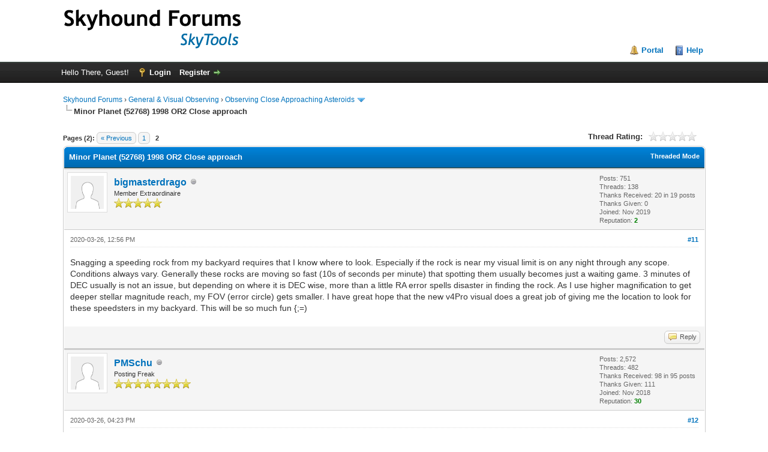

--- FILE ---
content_type: text/html; charset=UTF-8
request_url: https://forums.skyhound.com/showthread.php?tid=1507&page=2
body_size: 8565
content:
<!DOCTYPE html PUBLIC "-//W3C//DTD XHTML 1.0 Transitional//EN" "http://www.w3.org/TR/xhtml1/DTD/xhtml1-transitional.dtd"><!-- start: showthread -->
<html xml:lang="en" lang="en" xmlns="http://www.w3.org/1999/xhtml">
<head>
<title>Minor Planet (52768) 1998 OR2 Close approach</title>
<!-- start: headerinclude -->
<link rel="alternate" type="application/rss+xml" title="Latest Threads (RSS 2.0)" href="https://skyhound.com/forums/syndication.php" />
<link rel="alternate" type="application/atom+xml" title="Latest Threads (Atom 1.0)" href="https://skyhound.com/forums/syndication.php?type=atom1.0" />
<meta http-equiv="Content-Type" content="text/html; charset=UTF-8" />
<meta http-equiv="Content-Script-Type" content="text/javascript" />
<script type="text/javascript" src="https://skyhound.com/forums/jscripts/jquery.js?ver=1823"></script>
<script type="text/javascript" src="https://skyhound.com/forums/jscripts/jquery.plugins.min.js?ver=1821"></script>
<script type="text/javascript" src="https://skyhound.com/forums/jscripts/general.js?ver=1827"></script>

<link type="text/css" rel="stylesheet" href="https://skyhound.com/forums/cache/themes/theme1/global.css?t=1714676146" />
<link type="text/css" rel="stylesheet" href="https://skyhound.com/forums/cache/themes/theme1/star_ratings.css?t=1714676146" />
<link type="text/css" rel="stylesheet" href="https://skyhound.com/forums/cache/themes/theme1/showthread.css?t=1714676146" />
<link type="text/css" rel="stylesheet" href="https://skyhound.com/forums/cache/themes/theme1/css3.css?t=1714676146" />

<script type="text/javascript">
<!--
	lang.unknown_error = "An unknown error has occurred.";
	lang.confirm_title = "Please Confirm";
	lang.expcol_collapse = "[-]";
	lang.expcol_expand = "[+]";
	lang.select2_match = "One result is available, press enter to select it.";
	lang.select2_matches = "{1} results are available, use up and down arrow keys to navigate.";
	lang.select2_nomatches = "No matches found";
	lang.select2_inputtooshort_single = "Please enter one or more character";
	lang.select2_inputtooshort_plural = "Please enter {1} or more characters";
	lang.select2_inputtoolong_single = "Please delete one character";
	lang.select2_inputtoolong_plural = "Please delete {1} characters";
	lang.select2_selectiontoobig_single = "You can only select one item";
	lang.select2_selectiontoobig_plural = "You can only select {1} items";
	lang.select2_loadmore = "Loading more results&hellip;";
	lang.select2_searching = "Searching&hellip;";

	var templates = {
		modal: '<div class=\"modal\">\
	<div style=\"overflow-y: auto; max-height: 400px;\">\
		<table border=\"0\" cellspacing=\"0\" cellpadding=\"5\" class=\"tborder\">\
			<tr>\
				<td class=\"thead\"><strong>__title__</strong></td>\
			</tr>\
			<tr>\
				<td class=\"trow1\">__message__</td>\
			</tr>\
			<tr>\
				<td class=\"tfoot\">\
					<div style=\"text-align: center\" class=\"modal_buttons\">__buttons__</div>\
				</td>\
			</tr>\
		</table>\
	</div>\
</div>',
		modal_button: '<input type=\"submit\" class=\"button\" value=\"__title__\"/>&nbsp;'
	};

	var cookieDomain = ".skyhound.com";
	var cookiePath = "/forums/";
	var cookiePrefix = "";
	var cookieSecureFlag = "0";
	var deleteevent_confirm = "Are you sure you want to delete this event?";
	var removeattach_confirm = "Are you sure you want to remove the selected attachment from this post?";
	var loading_text = 'Loading. <br />Please Wait&hellip;';
	var saving_changes = 'Saving changes&hellip;';
	var use_xmlhttprequest = "1";
	var my_post_key = "74b6bc039a6a93e44cdeec4fc3b1c7c7";
	var rootpath = "https://skyhound.com/forums";
	var imagepath = "https://skyhound.com/forums/images";
  	var yes_confirm = "Yes";
	var no_confirm = "No";
	var MyBBEditor = null;
	var spinner_image = "https://skyhound.com/forums/images/spinner.gif";
	var spinner = "<img src='" + spinner_image +"' alt='' />";
	var modal_zindex = 9999;
// -->
</script>
<!-- end: headerinclude -->
<script type="text/javascript">
<!--
	var quickdelete_confirm = "Are you sure you want to delete this post?";
	var quickrestore_confirm = "Are you sure you want to restore this post?";
	var allowEditReason = "1";
	lang.save_changes = "Save Changes";
	lang.cancel_edit = "Cancel Edit";
	lang.quick_edit_update_error = "There was an error editing your reply:";
	lang.quick_reply_post_error = "There was an error posting your reply:";
	lang.quick_delete_error = "There was an error deleting your reply:";
	lang.quick_delete_success = "The post was deleted successfully.";
	lang.quick_delete_thread_success = "The thread was deleted successfully.";
	lang.quick_restore_error = "There was an error restoring your reply:";
	lang.quick_restore_success = "The post was restored successfully.";
	lang.editreason = "Edit Reason";
	lang.post_deleted_error = "You can not perform this action to a deleted post.";
	lang.softdelete_thread = "Soft Delete Thread";
	lang.restore_thread = "Restore Thread";
// -->
</script>
<!-- jeditable (jquery) -->
<script type="text/javascript" src="https://skyhound.com/forums/jscripts/report.js?ver=1820"></script>
<script src="https://skyhound.com/forums/jscripts/jeditable/jeditable.min.js"></script>
<script type="text/javascript" src="https://skyhound.com/forums/jscripts/thread.js?ver=1827"></script>
<script type="text/javascript" src="https://skyhound.com/forums/jscripts/thankyoulike.min.js?ver=30309"></script>
<script type="text/javascript">
<!--
	var tylEnabled = "1";
	var tylDisplayGrowl = "1";
	var tylCollapsible = "1";
	var tylCollDefault = "open";
	var tylUser = "0";
	var tylSend = "Added {1} to this post";
	var tylRemove = "Removed {1} from this post";
// -->
</script>
</head>
<body>
	<!-- start: header -->
<div id="container">
		<a name="top" id="top"></a>
		<div id="header">
			<div id="logo">
				<div class="wrapper">
					<a href="https://skyhound.com/forums/index.php"><img src="https://skyhound.com/forums/images/logo_new.png" alt="Skyhound Forums" title="Skyhound Forums" /></a>
					<ul class="menu top_links">
						<!-- start: header_menu_portal -->
<li><a href="https://skyhound.com/forums/portal.php" class="portal">Portal</a></li>
<!-- end: header_menu_portal -->
						
						
						
						<li><a href="https://skyhound.com/forums/misc.php?action=help" class="help">Help</a></li>
					</ul>
				</div>
			</div>
			<div id="panel">
				<div class="upper">
					<div class="wrapper">
						
						<!-- start: header_welcomeblock_guest -->
						<!-- Continuation of div(class="upper") as opened in the header template -->
						<span class="welcome">Hello There, Guest! <a href="https://skyhound.com/forums/member.php?action=login" onclick="$('#quick_login').modal({ fadeDuration: 250, keepelement: true, zIndex: (typeof modal_zindex !== 'undefined' ? modal_zindex : 9999) }); return false;" class="login">Login</a> <a href="https://skyhound.com/forums/member.php?action=register" class="register">Register</a></span>
					</div>
				</div>
				<div class="modal" id="quick_login" style="display: none;">
					<form method="post" action="https://skyhound.com/forums/member.php">
						<input name="action" type="hidden" value="do_login" />
						<input name="url" type="hidden" value="" />
						<input name="quick_login" type="hidden" value="1" />
						<input name="my_post_key" type="hidden" value="74b6bc039a6a93e44cdeec4fc3b1c7c7" />
						<table width="100%" cellspacing="0" cellpadding="5" border="0" class="tborder">
							<tr>
								<td class="thead" colspan="2"><strong>Login</strong></td>
							</tr>
							<!-- start: header_welcomeblock_guest_login_modal -->
<tr>
	<td class="trow1" width="25%"><strong>Username:</strong></td>
	<td class="trow1"><input name="quick_username" id="quick_login_username" type="text" value="" class="textbox initial_focus" /></td>
</tr>
<tr>
	<td class="trow2"><strong>Password:</strong></td>
	<td class="trow2">
		<input name="quick_password" id="quick_login_password" type="password" value="" class="textbox" /><br />
		<a href="https://skyhound.com/forums/member.php?action=lostpw" class="lost_password">Lost Password?</a>
	</td>
</tr>
<tr>
	<td class="trow1">&nbsp;</td>
	<td class="trow1 remember_me">
		<input name="quick_remember" id="quick_login_remember" type="checkbox" value="yes" class="checkbox" checked="checked" />
		<label for="quick_login_remember">Remember me</label>
	</td>
</tr>
<tr>
	<td class="trow2" colspan="2">
		<div align="center"><input name="submit" type="submit" class="button" value="Login" /></div>
	</td>
</tr>
<!-- end: header_welcomeblock_guest_login_modal -->
						</table>
					</form>
				</div>
				<script type="text/javascript">
					$("#quick_login input[name='url']").val($(location).attr('href'));
				</script>
<!-- end: header_welcomeblock_guest -->
					<!-- </div> in header_welcomeblock_member and header_welcomeblock_guest -->
				<!-- </div> in header_welcomeblock_member and header_welcomeblock_guest -->
			</div>
		</div>
		<div id="content">
			<div class="wrapper">
				
				
				
				
				
				
				
				<!-- start: nav -->

<div class="navigation">
<!-- start: nav_bit -->
<a href="https://skyhound.com/forums/index.php">Skyhound Forums</a><!-- start: nav_sep -->
&rsaquo;
<!-- end: nav_sep -->
<!-- end: nav_bit --><!-- start: nav_bit -->
<a href="forumdisplay.php?fid=13">General &amp; Visual Observing</a><!-- start: nav_sep -->
&rsaquo;
<!-- end: nav_sep -->
<!-- end: nav_bit --><!-- start: nav_bit -->
<a href="forumdisplay.php?fid=28&amp;page=17">Observing Close Approaching Asteroids</a><!-- start: nav_dropdown -->
 <img src="https://skyhound.com/forums/images/arrow_down.png" alt="v" title="" class="pagination_breadcrumb_link" id="breadcrumb_multipage" /><!-- start: multipage_breadcrumb -->
<div id="breadcrumb_multipage_popup" class="pagination pagination_breadcrumb" style="display: none;">
<!-- start: multipage_prevpage -->
<a href="forumdisplay.php?fid=28&amp;page=16" class="pagination_previous">&laquo; Previous</a>
<!-- end: multipage_prevpage --><!-- start: multipage_start -->
<a href="forumdisplay.php?fid=28" class="pagination_first">1</a>  &hellip;
<!-- end: multipage_start --><!-- start: multipage_page -->
<a href="forumdisplay.php?fid=28&amp;page=13" class="pagination_page">13</a>
<!-- end: multipage_page --><!-- start: multipage_page -->
<a href="forumdisplay.php?fid=28&amp;page=14" class="pagination_page">14</a>
<!-- end: multipage_page --><!-- start: multipage_page -->
<a href="forumdisplay.php?fid=28&amp;page=15" class="pagination_page">15</a>
<!-- end: multipage_page --><!-- start: multipage_page -->
<a href="forumdisplay.php?fid=28&amp;page=16" class="pagination_page">16</a>
<!-- end: multipage_page --><!-- start: multipage_page_link_current -->
 <a href="forumdisplay.php?fid=28&amp;page=17" class="pagination_current">17</a>
<!-- end: multipage_page_link_current -->
</div>
<script type="text/javascript">
// <!--
	if(use_xmlhttprequest == "1")
	{
		$("#breadcrumb_multipage").popupMenu();
	}
// -->
</script>
<!-- end: multipage_breadcrumb -->
<!-- end: nav_dropdown -->
<!-- end: nav_bit --><!-- start: nav_sep_active -->
<br /><img src="https://skyhound.com/forums/images/nav_bit.png" alt="" />
<!-- end: nav_sep_active --><!-- start: nav_bit_active -->
<span class="active">Minor Planet (52768) 1998 OR2 Close approach</span>
<!-- end: nav_bit_active -->
</div>
<!-- end: nav -->
				<br />
<!-- end: header -->
	
	
	<div class="float_left">
		<!-- start: multipage -->
<div class="pagination">
<span class="pages">Pages (2):</span>
<!-- start: multipage_prevpage -->
<a href="showthread.php?tid=1507" class="pagination_previous">&laquo; Previous</a>
<!-- end: multipage_prevpage --><!-- start: multipage_page -->
<a href="showthread.php?tid=1507" class="pagination_page">1</a>
<!-- end: multipage_page --><!-- start: multipage_page_current -->
 <span class="pagination_current">2</span>
<!-- end: multipage_page_current -->
</div>
<!-- end: multipage -->
	</div>
	<div class="float_right">
		
	</div>
	<!-- start: showthread_ratethread -->
<div style="margin-top: 6px; padding-right: 10px;" class="float_right">
		<script type="text/javascript">
		<!--
			lang.ratings_update_error = "There was an error updating the rating.";
		// -->
		</script>
		<script type="text/javascript" src="https://skyhound.com/forums/jscripts/rating.js?ver=1821"></script>
		<div class="inline_rating">
			<strong class="float_left" style="padding-right: 10px;">Thread Rating:</strong>
			<ul class="star_rating star_rating_notrated" id="rating_thread_1507">
				<li style="width: 0%" class="current_rating" id="current_rating_1507">0 Vote(s) - 0 Average</li>
				<li><a class="one_star" title="1 star out of 5" href="./ratethread.php?tid=1507&amp;rating=1&amp;my_post_key=74b6bc039a6a93e44cdeec4fc3b1c7c7">1</a></li>
				<li><a class="two_stars" title="2 stars out of 5" href="./ratethread.php?tid=1507&amp;rating=2&amp;my_post_key=74b6bc039a6a93e44cdeec4fc3b1c7c7">2</a></li>
				<li><a class="three_stars" title="3 stars out of 5" href="./ratethread.php?tid=1507&amp;rating=3&amp;my_post_key=74b6bc039a6a93e44cdeec4fc3b1c7c7">3</a></li>
				<li><a class="four_stars" title="4 stars out of 5" href="./ratethread.php?tid=1507&amp;rating=4&amp;my_post_key=74b6bc039a6a93e44cdeec4fc3b1c7c7">4</a></li>
				<li><a class="five_stars" title="5 stars out of 5" href="./ratethread.php?tid=1507&amp;rating=5&amp;my_post_key=74b6bc039a6a93e44cdeec4fc3b1c7c7">5</a></li>
			</ul>
		</div>
</div>
<!-- end: showthread_ratethread -->
	<table border="0" cellspacing="0" cellpadding="5" class="tborder tfixed clear">
		<tr>
			<td class="thead">
				<div class="float_right">
					<span class="smalltext"><strong><a href="showthread.php?mode=threaded&amp;tid=1507&amp;pid=6682#pid6682">Threaded Mode</a></strong></span>
				</div>
				<div>
					<strong>Minor Planet (52768) 1998 OR2 Close approach</strong>
				</div>
			</td>
		</tr>
<tr><td id="posts_container">
	<div id="posts">
		<!-- start: postbit -->

<a name="pid6682" id="pid6682"></a>
<div class="post " style="" id="post_6682">
<div class="post_author">
	<!-- start: postbit_avatar -->
<div class="author_avatar"><a href="member.php?action=profile&amp;uid=1306"><img src="https://skyhound.com/forums/images/default_avatar.png" alt="" width="55" height="55" /></a></div>
<!-- end: postbit_avatar -->
	<div class="author_information">
			<strong><span class="largetext"><a href="https://skyhound.com/forums/member.php?action=profile&amp;uid=1306">bigmasterdrago</a></span></strong> <!-- start: postbit_offline -->
<img src="https://skyhound.com/forums/images/buddy_offline.png" title="Offline" alt="Offline" class="buddy_status" />
<!-- end: postbit_offline --><br />
			<span class="smalltext">
				Member Extraordinaire<br />
				<img src="images/star.png" border="0" alt="*" /><img src="images/star.png" border="0" alt="*" /><img src="images/star.png" border="0" alt="*" /><img src="images/star.png" border="0" alt="*" /><img src="images/star.png" border="0" alt="*" /><br />
				
			</span>
	</div>
	<div class="author_statistics">
		<!-- start: postbit_author_user -->

	Posts: 751<br />
	Threads: 138<br />
	Thanks Received: <span class="tyl_rcvdlikesrange_1">20</span> in 19 posts
<br />
Thanks Given: 0<br />
	Joined: Nov 2019
	<!-- start: postbit_reputation -->
<br />Reputation: <!-- start: postbit_reputation_formatted_link -->
<a href="reputation.php?uid=1306"><strong class="reputation_positive">2</strong></a>
<!-- end: postbit_reputation_formatted_link -->
<!-- end: postbit_reputation -->
<!-- end: postbit_author_user -->
	</div>
</div>
<div class="post_content">
	<div class="post_head">
		<!-- start: postbit_posturl -->
<div class="float_right" style="vertical-align: top">
<strong><a href="showthread.php?tid=1507&amp;pid=6682#pid6682" title="RE: Minor Planet (52768) 1998 OR2 Close approach">#11</a></strong>

</div>
<!-- end: postbit_posturl -->
		
		<span class="post_date">2020-03-26, 12:56 PM <span class="post_edit" id="edited_by_6682"></span></span>
		
	</div>
	<div class="post_body scaleimages" id="pid_6682">
		Snagging a speeding rock from my backyard requires that I know where to look. Especially if the rock is near my visual limit is on any night through any scope. Conditions always vary. Generally these rocks are moving so fast (10s of seconds per minute) that spotting them usually becomes just a waiting game. 3 minutes of DEC usually is not an issue, but depending on where it is DEC wise, more than a little RA error spells disaster in finding the rock. As I use higher magnification to get deeper stellar magnitude reach, my FOV (error circle) gets smaller. I have great hope that the new v4Pro visual does a great job of giving me the location to look for these speedsters in my backyard. This will be so much fun {;=)
	</div>
	
	
	<div class="post_meta" id="post_meta_6682">
		
		<div class="float_right">
			
		</div>
	</div>
	
</div>
<div style="display: none;" id="tyl_6682"><!-- start: thankyoulike_postbit -->
<div class="post_controls tyllist ">
	
	<span id="tyl_title_6682" style=""></span><span id="tyl_title_collapsed_6682" style=""></span><br />
	<span id="tyl_data_6682" style="">&nbsp;&nbsp;• </span>
</div>
<!-- end: thankyoulike_postbit --></div>
<div class="post_controls">
	<div class="postbit_buttons author_buttons float_left">
		
	</div>
	<div class="postbit_buttons post_management_buttons float_right">
		<!-- start: postbit_quote -->
<a href="newreply.php?tid=1507&amp;replyto=6682" title="Quote this message in a reply" class="postbit_quote postbit_mirage"><span>Reply</span></a>
<!-- end: postbit_quote -->
	</div>
</div>
</div>
<!-- end: postbit --><!-- start: postbit -->

<a name="pid6688" id="pid6688"></a>
<div class="post " style="" id="post_6688">
<div class="post_author">
	<!-- start: postbit_avatar -->
<div class="author_avatar"><a href="member.php?action=profile&amp;uid=602"><img src="https://skyhound.com/forums/images/default_avatar.png" alt="" width="55" height="55" /></a></div>
<!-- end: postbit_avatar -->
	<div class="author_information">
			<strong><span class="largetext"><a href="https://skyhound.com/forums/member.php?action=profile&amp;uid=602">PMSchu</a></span></strong> <!-- start: postbit_offline -->
<img src="https://skyhound.com/forums/images/buddy_offline.png" title="Offline" alt="Offline" class="buddy_status" />
<!-- end: postbit_offline --><br />
			<span class="smalltext">
				Posting Freak<br />
				<img src="images/star.png" border="0" alt="*" /><img src="images/star.png" border="0" alt="*" /><img src="images/star.png" border="0" alt="*" /><img src="images/star.png" border="0" alt="*" /><img src="images/star.png" border="0" alt="*" /><img src="images/star.png" border="0" alt="*" /><img src="images/star.png" border="0" alt="*" /><img src="images/star.png" border="0" alt="*" /><br />
				
			</span>
	</div>
	<div class="author_statistics">
		<!-- start: postbit_author_user -->

	Posts: 2,572<br />
	Threads: 482<br />
	Thanks Received: <span class="tyl_rcvdlikesrange_1">98</span> in 95 posts
<br />
Thanks Given: 111<br />
	Joined: Nov 2018
	<!-- start: postbit_reputation -->
<br />Reputation: <!-- start: postbit_reputation_formatted_link -->
<a href="reputation.php?uid=602"><strong class="reputation_positive">30</strong></a>
<!-- end: postbit_reputation_formatted_link -->
<!-- end: postbit_reputation -->
<!-- end: postbit_author_user -->
	</div>
</div>
<div class="post_content">
	<div class="post_head">
		<!-- start: postbit_posturl -->
<div class="float_right" style="vertical-align: top">
<strong><a href="showthread.php?tid=1507&amp;pid=6688#pid6688" title="RE: Minor Planet (52768) 1998 OR2 Close approach">#12</a></strong>

</div>
<!-- end: postbit_posturl -->
		
		<span class="post_date">2020-03-26, 04:23 PM <span class="post_edit" id="edited_by_6688"></span></span>
		
	</div>
	<div class="post_body scaleimages" id="pid_6688">
		In that case it may be that any position predictions that you make 5 weeks in advance of the closest approach won't be sufficiently accurate. Then you'll need to get more current elements in a few weeks. I recall that for some events folks were updating the elements weeks &amp; even days before the events in question.<br />
<br />
If the MPCORB &amp; ASTORB aren't being updated frequently enough, it will increase your error. It's predicted to be 10.9 mag at closest approach and moving 16.7"/min.<br />
<br />
Hopefully you'll have good weather.<br />
<br />
Phil S.
	</div>
	
	
	<div class="post_meta" id="post_meta_6688">
		
		<div class="float_right">
			
		</div>
	</div>
	
</div>
<div style="display: none;" id="tyl_6688"><!-- start: thankyoulike_postbit -->
<div class="post_controls tyllist ">
	
	<span id="tyl_title_6688" style=""></span><span id="tyl_title_collapsed_6688" style=""></span><br />
	<span id="tyl_data_6688" style="">&nbsp;&nbsp;• </span>
</div>
<!-- end: thankyoulike_postbit --></div>
<div class="post_controls">
	<div class="postbit_buttons author_buttons float_left">
		
	</div>
	<div class="postbit_buttons post_management_buttons float_right">
		<!-- start: postbit_quote -->
<a href="newreply.php?tid=1507&amp;replyto=6688" title="Quote this message in a reply" class="postbit_quote postbit_mirage"><span>Reply</span></a>
<!-- end: postbit_quote -->
	</div>
</div>
</div>
<!-- end: postbit --><!-- start: postbit -->

<a name="pid6689" id="pid6689"></a>
<div class="post " style="" id="post_6689">
<div class="post_author">
	<!-- start: postbit_avatar -->
<div class="author_avatar"><a href="member.php?action=profile&amp;uid=1306"><img src="https://skyhound.com/forums/images/default_avatar.png" alt="" width="55" height="55" /></a></div>
<!-- end: postbit_avatar -->
	<div class="author_information">
			<strong><span class="largetext"><a href="https://skyhound.com/forums/member.php?action=profile&amp;uid=1306">bigmasterdrago</a></span></strong> <!-- start: postbit_offline -->
<img src="https://skyhound.com/forums/images/buddy_offline.png" title="Offline" alt="Offline" class="buddy_status" />
<!-- end: postbit_offline --><br />
			<span class="smalltext">
				Member Extraordinaire<br />
				<img src="images/star.png" border="0" alt="*" /><img src="images/star.png" border="0" alt="*" /><img src="images/star.png" border="0" alt="*" /><img src="images/star.png" border="0" alt="*" /><img src="images/star.png" border="0" alt="*" /><br />
				
			</span>
	</div>
	<div class="author_statistics">
		<!-- start: postbit_author_user -->

	Posts: 751<br />
	Threads: 138<br />
	Thanks Received: <span class="tyl_rcvdlikesrange_1">20</span> in 19 posts
<br />
Thanks Given: 0<br />
	Joined: Nov 2019
	<!-- start: postbit_reputation -->
<br />Reputation: <!-- start: postbit_reputation_formatted_link -->
<a href="reputation.php?uid=1306"><strong class="reputation_positive">2</strong></a>
<!-- end: postbit_reputation_formatted_link -->
<!-- end: postbit_reputation -->
<!-- end: postbit_author_user -->
	</div>
</div>
<div class="post_content">
	<div class="post_head">
		<!-- start: postbit_posturl -->
<div class="float_right" style="vertical-align: top">
<strong><a href="showthread.php?tid=1507&amp;pid=6689#pid6689" title="RE: Minor Planet (52768) 1998 OR2 Close approach">#13</a></strong>

</div>
<!-- end: postbit_posturl -->
		
		<span class="post_date">2020-03-26, 05:16 PM <span class="post_edit" id="edited_by_6689"></span></span>
		
	</div>
	<div class="post_body scaleimages" id="pid_6689">
		Well, the weather has to be better than the last 6 weeks!! I had 4th magnitude skies a couple of nights ago so was unable to sweep up 2019 Y4 in 7x35 binos. Astorb is still showing last update on 2/27. So no new close approach rocks. JPL and MPCORB seem to be up to date. I've used Horizons (telnet) years ago but now their web interface is easy to use when access to the net is available. Horizons has always been the gold standard since they know the mass of all the solar system bodies to use in the computations. I sent you a private message
	</div>
	
	
	<div class="post_meta" id="post_meta_6689">
		
		<div class="float_right">
			
		</div>
	</div>
	
</div>
<div style="display: none;" id="tyl_6689"><!-- start: thankyoulike_postbit -->
<div class="post_controls tyllist ">
	
	<span id="tyl_title_6689" style=""></span><span id="tyl_title_collapsed_6689" style=""></span><br />
	<span id="tyl_data_6689" style="">&nbsp;&nbsp;• </span>
</div>
<!-- end: thankyoulike_postbit --></div>
<div class="post_controls">
	<div class="postbit_buttons author_buttons float_left">
		
	</div>
	<div class="postbit_buttons post_management_buttons float_right">
		<!-- start: postbit_quote -->
<a href="newreply.php?tid=1507&amp;replyto=6689" title="Quote this message in a reply" class="postbit_quote postbit_mirage"><span>Reply</span></a>
<!-- end: postbit_quote -->
	</div>
</div>
</div>
<!-- end: postbit --><!-- start: postbit -->

<a name="pid6698" id="pid6698"></a>
<div class="post " style="" id="post_6698">
<div class="post_author">
	<!-- start: postbit_avatar -->
<div class="author_avatar"><a href="member.php?action=profile&amp;uid=602"><img src="https://skyhound.com/forums/images/default_avatar.png" alt="" width="55" height="55" /></a></div>
<!-- end: postbit_avatar -->
	<div class="author_information">
			<strong><span class="largetext"><a href="https://skyhound.com/forums/member.php?action=profile&amp;uid=602">PMSchu</a></span></strong> <!-- start: postbit_offline -->
<img src="https://skyhound.com/forums/images/buddy_offline.png" title="Offline" alt="Offline" class="buddy_status" />
<!-- end: postbit_offline --><br />
			<span class="smalltext">
				Posting Freak<br />
				<img src="images/star.png" border="0" alt="*" /><img src="images/star.png" border="0" alt="*" /><img src="images/star.png" border="0" alt="*" /><img src="images/star.png" border="0" alt="*" /><img src="images/star.png" border="0" alt="*" /><img src="images/star.png" border="0" alt="*" /><img src="images/star.png" border="0" alt="*" /><img src="images/star.png" border="0" alt="*" /><br />
				
			</span>
	</div>
	<div class="author_statistics">
		<!-- start: postbit_author_user -->

	Posts: 2,572<br />
	Threads: 482<br />
	Thanks Received: <span class="tyl_rcvdlikesrange_1">98</span> in 95 posts
<br />
Thanks Given: 111<br />
	Joined: Nov 2018
	<!-- start: postbit_reputation -->
<br />Reputation: <!-- start: postbit_reputation_formatted_link -->
<a href="reputation.php?uid=602"><strong class="reputation_positive">30</strong></a>
<!-- end: postbit_reputation_formatted_link -->
<!-- end: postbit_reputation -->
<!-- end: postbit_author_user -->
	</div>
</div>
<div class="post_content">
	<div class="post_head">
		<!-- start: postbit_posturl -->
<div class="float_right" style="vertical-align: top">
<strong><a href="showthread.php?tid=1507&amp;pid=6698#pid6698" title="RE: Minor Planet (52768) 1998 OR2 Close approach">#14</a></strong>

</div>
<!-- end: postbit_posturl -->
		
		<span class="post_date">2020-03-26, 09:44 PM <span class="post_edit" id="edited_by_6698"></span></span>
		
	</div>
	<div class="post_body scaleimages" id="pid_6698">
		Kenneth,<br />
<br />
You've probably already done this, but here's a simulation of the motion of 1998 OR2 on the night of 28 Apr 2020 as seen from ~20 miles SW of Columbus, OH. Note that the scope has a mirror diagonal finder on a Dobsonian mount.<br />
<br />
[attachment=1259]<br />
<br />
Almost like watching a satellite <img src="https://skyhound.com/forums/images/smilies/wink.png" alt="Wink" title="Wink" class="smilie smilie_2" /> .<br />
<br />
Phil S.
	</div>
	
	
	<div class="post_meta" id="post_meta_6698">
		
		<div class="float_right">
			
		</div>
	</div>
	
</div>
<div style="display: none;" id="tyl_6698"><!-- start: thankyoulike_postbit -->
<div class="post_controls tyllist ">
	
	<span id="tyl_title_6698" style=""></span><span id="tyl_title_collapsed_6698" style=""></span><br />
	<span id="tyl_data_6698" style="">&nbsp;&nbsp;• </span>
</div>
<!-- end: thankyoulike_postbit --></div>
<div class="post_controls">
	<div class="postbit_buttons author_buttons float_left">
		
	</div>
	<div class="postbit_buttons post_management_buttons float_right">
		<!-- start: postbit_quote -->
<a href="newreply.php?tid=1507&amp;replyto=6698" title="Quote this message in a reply" class="postbit_quote postbit_mirage"><span>Reply</span></a>
<!-- end: postbit_quote -->
	</div>
</div>
</div>
<!-- end: postbit --><!-- start: postbit -->

<a name="pid6727" id="pid6727"></a>
<div class="post " style="" id="post_6727">
<div class="post_author">
	<!-- start: postbit_avatar -->
<div class="author_avatar"><a href="member.php?action=profile&amp;uid=1306"><img src="https://skyhound.com/forums/images/default_avatar.png" alt="" width="55" height="55" /></a></div>
<!-- end: postbit_avatar -->
	<div class="author_information">
			<strong><span class="largetext"><a href="https://skyhound.com/forums/member.php?action=profile&amp;uid=1306">bigmasterdrago</a></span></strong> <!-- start: postbit_offline -->
<img src="https://skyhound.com/forums/images/buddy_offline.png" title="Offline" alt="Offline" class="buddy_status" />
<!-- end: postbit_offline --><br />
			<span class="smalltext">
				Member Extraordinaire<br />
				<img src="images/star.png" border="0" alt="*" /><img src="images/star.png" border="0" alt="*" /><img src="images/star.png" border="0" alt="*" /><img src="images/star.png" border="0" alt="*" /><img src="images/star.png" border="0" alt="*" /><br />
				
			</span>
	</div>
	<div class="author_statistics">
		<!-- start: postbit_author_user -->

	Posts: 751<br />
	Threads: 138<br />
	Thanks Received: <span class="tyl_rcvdlikesrange_1">20</span> in 19 posts
<br />
Thanks Given: 0<br />
	Joined: Nov 2019
	<!-- start: postbit_reputation -->
<br />Reputation: <!-- start: postbit_reputation_formatted_link -->
<a href="reputation.php?uid=1306"><strong class="reputation_positive">2</strong></a>
<!-- end: postbit_reputation_formatted_link -->
<!-- end: postbit_reputation -->
<!-- end: postbit_author_user -->
	</div>
</div>
<div class="post_content">
	<div class="post_head">
		<!-- start: postbit_posturl -->
<div class="float_right" style="vertical-align: top">
<strong><a href="showthread.php?tid=1507&amp;pid=6727#pid6727" title="RE: Minor Planet (52768) 1998 OR2 Close approach">#15</a></strong>

</div>
<!-- end: postbit_posturl -->
		
		<span class="post_date">2020-03-28, 03:12 AM <span class="post_edit" id="edited_by_6727"></span></span>
		
	</div>
	<div class="post_body scaleimages" id="pid_6727">
		When running the ephemeris for a NEO, is the RA &amp; DEC topocentric or geocentric?
	</div>
	
	
	<div class="post_meta" id="post_meta_6727">
		
		<div class="float_right">
			
		</div>
	</div>
	
</div>
<div style="display: none;" id="tyl_6727"><!-- start: thankyoulike_postbit -->
<div class="post_controls tyllist ">
	
	<span id="tyl_title_6727" style=""></span><span id="tyl_title_collapsed_6727" style=""></span><br />
	<span id="tyl_data_6727" style="">&nbsp;&nbsp;• </span>
</div>
<!-- end: thankyoulike_postbit --></div>
<div class="post_controls">
	<div class="postbit_buttons author_buttons float_left">
		
	</div>
	<div class="postbit_buttons post_management_buttons float_right">
		<!-- start: postbit_quote -->
<a href="newreply.php?tid=1507&amp;replyto=6727" title="Quote this message in a reply" class="postbit_quote postbit_mirage"><span>Reply</span></a>
<!-- end: postbit_quote -->
	</div>
</div>
</div>
<!-- end: postbit --><!-- start: postbit -->

<a name="pid6728" id="pid6728"></a>
<div class="post " style="" id="post_6728">
<div class="post_author">
	<!-- start: postbit_avatar -->
<div class="author_avatar"><a href="member.php?action=profile&amp;uid=1"><img src="https://skyhound.com/forums/uploads/avatars/avatar_1.jpg?dateline=1510444539" alt="" width="55" height="55" /></a></div>
<!-- end: postbit_avatar -->
	<div class="author_information">
			<strong><span class="largetext"><a href="https://skyhound.com/forums/member.php?action=profile&amp;uid=1"><span style="color: green;"><strong><em>theskyhound</em></strong></span></a></span></strong> <!-- start: postbit_offline -->
<img src="https://skyhound.com/forums/images/buddy_offline.png" title="Offline" alt="Offline" class="buddy_status" />
<!-- end: postbit_offline --><br />
			<span class="smalltext">
				Administrator<br />
				<img src="images/star.png" border="0" alt="*" /><img src="images/star.png" border="0" alt="*" /><img src="images/star.png" border="0" alt="*" /><img src="images/star.png" border="0" alt="*" /><img src="images/star.png" border="0" alt="*" /><img src="images/star.png" border="0" alt="*" /><img src="images/star.png" border="0" alt="*" /><br />
				
			</span>
	</div>
	<div class="author_statistics">
		<!-- start: postbit_author_user -->

	Posts: 5,340<br />
	Threads: 290<br />
	Thanks Received: <span class="tyl_rcvdlikesrange_1">278</span> in 246 posts
<br />
Thanks Given: 122<br />
	Joined: Nov 2017
	<!-- start: postbit_reputation -->
<br />Reputation: <!-- start: postbit_reputation_formatted_link -->
<a href="reputation.php?uid=1"><strong class="reputation_positive">53</strong></a>
<!-- end: postbit_reputation_formatted_link -->
<!-- end: postbit_reputation -->
<!-- end: postbit_author_user -->
	</div>
</div>
<div class="post_content">
	<div class="post_head">
		<!-- start: postbit_posturl -->
<div class="float_right" style="vertical-align: top">
<strong><a href="showthread.php?tid=1507&amp;pid=6728#pid6728" title="RE: Minor Planet (52768) 1998 OR2 Close approach">#16</a></strong>

</div>
<!-- end: postbit_posturl -->
		
		<span class="post_date">2020-03-28, 05:05 AM <span class="post_edit" id="edited_by_6728"></span></span>
		
	</div>
	<div class="post_body scaleimages" id="pid_6728">
		<blockquote class="mycode_quote"><cite><span> (2020-03-28, 03:12 AM)</span>bigmasterdrago Wrote:  <a href="https://skyhound.com/forums/showthread.php?pid=6727#pid6727" class="quick_jump"></a></cite>When running the ephemeris for a NEO, is the RA &amp; DEC topocentric or geocentric?</blockquote><br />
They are J2000 Astrometric unless you select <span style="font-weight: bold;" class="mycode_b">Display Apparent Coordinates</span> in the Ephemeris menu. There are no geocentric coordinates in SkyTools because there is always a location specified. The only exception is when you set the location on the Ephemeris to Geocentric. For the exact definitions, see the topic about coordinate systems in the help.
	</div>
	
	<!-- start: postbit_signature -->
<div class="signature scaleimages">
Clear skies,<br />
Greg<br />
Head Dude at Skyhound
</div>
<!-- end: postbit_signature -->
	<div class="post_meta" id="post_meta_6728">
		
		<div class="float_right">
			
		</div>
	</div>
	
</div>
<div style="display: none;" id="tyl_6728"><!-- start: thankyoulike_postbit -->
<div class="post_controls tyllist ">
	
	<span id="tyl_title_6728" style=""></span><span id="tyl_title_collapsed_6728" style=""></span><br />
	<span id="tyl_data_6728" style="">&nbsp;&nbsp;• </span>
</div>
<!-- end: thankyoulike_postbit --></div>
<div class="post_controls">
	<div class="postbit_buttons author_buttons float_left">
		
	</div>
	<div class="postbit_buttons post_management_buttons float_right">
		<!-- start: postbit_quote -->
<a href="newreply.php?tid=1507&amp;replyto=6728" title="Quote this message in a reply" class="postbit_quote postbit_mirage"><span>Reply</span></a>
<!-- end: postbit_quote -->
	</div>
</div>
</div>
<!-- end: postbit -->
	</div>
</td></tr>
		<tr>
			<td class="tfoot">
				<!-- start: showthread_search -->
	<div class="float_right">
		<form action="search.php" method="post">
			<input type="hidden" name="action" value="thread" />
			<input type="hidden" name="tid" value="1507" />
			<input type="text" name="keywords" value="Enter Keywords" onfocus="if(this.value == 'Enter Keywords') { this.value = ''; }" onblur="if(this.value=='') { this.value='Enter Keywords'; }" class="textbox" size="25" />
			<input type="submit" class="button" value="Search Thread" />
		</form>
	</div>
<!-- end: showthread_search -->
				<div>
					<strong>&laquo; <a href="showthread.php?tid=1507&amp;action=nextoldest">Next Oldest</a> | <a href="showthread.php?tid=1507&amp;action=nextnewest">Next Newest</a> &raquo;</strong>
				</div>
			</td>
		</tr>
	</table>
	<div class="float_left">
		<!-- start: multipage -->
<div class="pagination">
<span class="pages">Pages (2):</span>
<!-- start: multipage_prevpage -->
<a href="showthread.php?tid=1507" class="pagination_previous">&laquo; Previous</a>
<!-- end: multipage_prevpage --><!-- start: multipage_page -->
<a href="showthread.php?tid=1507" class="pagination_page">1</a>
<!-- end: multipage_page --><!-- start: multipage_page_current -->
 <span class="pagination_current">2</span>
<!-- end: multipage_page_current -->
</div>
<!-- end: multipage -->
	</div>
	<div style="padding-top: 4px;" class="float_right">
		
	</div>
	<br class="clear" />
	
	
	
	<br />
	<div class="float_left">
		<ul class="thread_tools">
			<!-- start: showthread_printthread -->
<li class="printable"><a href="printthread.php?tid=1507">View a Printable Version</a></li>
<!-- end: showthread_printthread -->
			
			
			
		</ul>
	</div>

	<div class="float_right" style="text-align: right;">
		
		<!-- start: forumjump_advanced -->
<form action="forumdisplay.php" method="get">
<span class="smalltext"><strong>Forum Jump:</strong></span>
<select name="fid" class="forumjump">
<option value="-4">Private Messages</option>
<option value="-3">User Control Panel</option>
<option value="-5">Who's Online</option>
<option value="-2">Search</option>
<option value="-1">Forum Home</option>
<!-- start: forumjump_bit -->
<option value="10" > General</option>
<!-- end: forumjump_bit --><!-- start: forumjump_bit -->
<option value="19" >-- Welcome to the Skyhound Forums</option>
<!-- end: forumjump_bit --><!-- start: forumjump_bit -->
<option value="47" >-- Developer's Corner</option>
<!-- end: forumjump_bit --><!-- start: forumjump_bit -->
<option value="59" > How Do I Do It?</option>
<!-- end: forumjump_bit --><!-- start: forumjump_bit -->
<option value="60" >-- How do I do it in SkyTools 4 Visual?</option>
<!-- end: forumjump_bit --><!-- start: forumjump_bit -->
<option value="61" >-- How do I do it in SkyTools 4 Imaging?</option>
<!-- end: forumjump_bit --><!-- start: forumjump_bit -->
<option value="5" > SkyTools 4 Discussion</option>
<!-- end: forumjump_bit --><!-- start: forumjump_bit -->
<option value="56" >-- Announcements</option>
<!-- end: forumjump_bit --><!-- start: forumjump_bit -->
<option value="65" >-- Catalogs &amp; Designations</option>
<!-- end: forumjump_bit --><!-- start: forumjump_bit -->
<option value="64" >-- Sumbitted Observing/Target Lists</option>
<!-- end: forumjump_bit --><!-- start: forumjump_bit -->
<option value="13" > General &amp; Visual Observing</option>
<!-- end: forumjump_bit --><!-- start: forumjump_bit -->
<option value="22" >-- Beginners Forum</option>
<!-- end: forumjump_bit --><!-- start: forumjump_bit -->
<option value="14" >-- Visual Deep Sky Observing</option>
<!-- end: forumjump_bit --><!-- start: forumjump_bit -->
<option value="17" >-- Visual Comets</option>
<!-- end: forumjump_bit --><!-- start: forumjump_bit -->
<option value="15" >-- Visual Double Star Observing</option>
<!-- end: forumjump_bit --><!-- start: forumjump_bit -->
<option value="32" >-- Solar, Lunar, and Planetary Observing </option>
<!-- end: forumjump_bit --><!-- start: forumjump_bit -->
<option value="28" selected="selected">-- Observing Close Approaching Asteroids</option>
<!-- end: forumjump_bit --><!-- start: forumjump_bit -->
<option value="24" > Imaging &amp; Astrophotography</option>
<!-- end: forumjump_bit --><!-- start: forumjump_bit -->
<option value="16" >-- Deep Sky Astrophotography</option>
<!-- end: forumjump_bit --><!-- start: forumjump_bit -->
<option value="27" >-- Minor Planet and Comet Astrometry</option>
<!-- end: forumjump_bit --><!-- start: forumjump_bit -->
<option value="25" >-- Comet Imaging</option>
<!-- end: forumjump_bit --><!-- start: forumjump_bit -->
<option value="26" >-- Solar System Imaging</option>
<!-- end: forumjump_bit --><!-- start: forumjump_bit -->
<option value="33" >-- Solar, Lunar and Planetary Imaging</option>
<!-- end: forumjump_bit --><!-- start: forumjump_bit -->
<option value="31" >-- iTelescope Users Forum</option>
<!-- end: forumjump_bit -->
</select>
<!-- start: gobutton -->
<input type="submit" class="button" value="Go" />
<!-- end: gobutton -->
</form>
<script type="text/javascript">
$(".forumjump").on('change', function() {
	var option = $(this).val();

	if(option < 0)
	{
		window.location = 'forumdisplay.php?fid='+option;
	}
	else
	{
		window.location = 'forumdisplay.php?fid='+option;
	}
});
</script>
<!-- end: forumjump_advanced -->
	</div>
	<br class="clear" />
	<!-- start: showthread_usersbrowsing -->
<br />
<span class="smalltext">Users browsing this thread: 1 Guest(s)</span>
<br />
<!-- end: showthread_usersbrowsing -->
	<!-- start: footer -->

	</div>
</div>
<div id="footer">
	<div class="upper">
		<div class="wrapper">
			
			
			<ul class="menu bottom_links">
				<!-- start: footer_showteamlink -->
<li><a href="showteam.php">Forum Team</a></li>
<!-- end: footer_showteamlink -->
				
				<li><a href="https://skyhound.com/">Skyhound.com</a></li>
				<li><a href="#top">Return to Top</a></li>
				<li><a href="https://skyhound.com/forums/archive/index.php?thread-1507.html">Lite (Archive) Mode</a></li>
				<li><a href="https://skyhound.com/forums/misc.php?action=markread">Mark all forums read</a></li>
				<li><a href="https://skyhound.com/forums/misc.php?action=syndication">RSS Syndication</a></li>
			</ul>
		</div>
	</div>
	<div class="lower">
		<div class="wrapper">
			<span id="current_time"><strong>Current time:</strong> 2026-01-24, 09:25 PM</span>
			<span id="copyright">
				<!-- MyBB is free software developed and maintained by a volunteer community.
					It would be much appreciated by the MyBB Group if you left the full copyright and "powered by" notice intact,
					to show your support for MyBB.  If you choose to remove or modify the copyright below,
					you may be refused support on the MyBB Community Forums.

					This is free software, support us and we'll support you. -->
				Powered By <a href="https://mybb.com" target="_blank" rel="noopener">MyBB</a>, &copy; 2002-2026 <a href="https://mybb.com" target="_blank" rel="noopener">MyBB Group</a>.
				<!-- End powered by -->
			</span>
		</div>
	</div>
</div>
<!-- The following piece of code allows MyBB to run scheduled tasks. DO NOT REMOVE --><!-- start: task_image -->
<img src="https://skyhound.com/forums/task.php" width="1" height="1" alt="" />
<!-- end: task_image --><!-- End task image code -->

</div>
<!-- end: footer -->
	<script type="text/javascript">
		var thread_deleted = "0";
		if(thread_deleted == "1")
		{
			$("#quick_reply_form, .new_reply_button, .thread_tools, .inline_rating").hide();
			$("#moderator_options_selector option.option_mirage").attr("disabled","disabled");
		}
	</script>
</body>
</html>
<!-- end: showthread -->